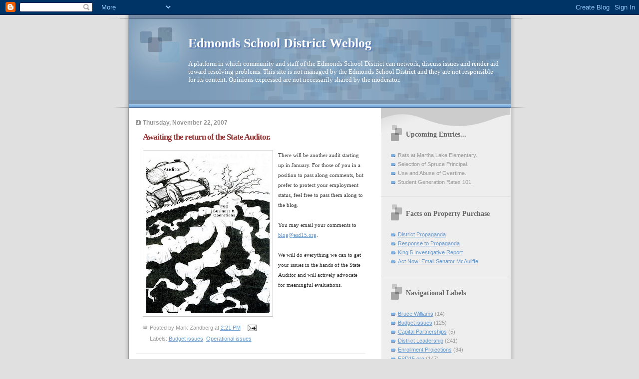

--- FILE ---
content_type: text/html; charset=UTF-8
request_url: http://esd15.blogspot.com/2007/11/awaiting-return-of-state-auditor.html
body_size: 15789
content:
<!DOCTYPE html>
<html dir='ltr'>
<head>
<link href='https://www.blogger.com/static/v1/widgets/2944754296-widget_css_bundle.css' rel='stylesheet' type='text/css'/>
<meta content='text/html; charset=UTF-8' http-equiv='Content-Type'/>
<meta content='blogger' name='generator'/>
<link href='http://esd15.blogspot.com/favicon.ico' rel='icon' type='image/x-icon'/>
<link href='http://esd15.blogspot.com/2007/11/awaiting-return-of-state-auditor.html' rel='canonical'/>
<link rel="alternate" type="application/atom+xml" title="Edmonds School District Weblog - Atom" href="http://esd15.blogspot.com/feeds/posts/default" />
<link rel="alternate" type="application/rss+xml" title="Edmonds School District Weblog - RSS" href="http://esd15.blogspot.com/feeds/posts/default?alt=rss" />
<link rel="service.post" type="application/atom+xml" title="Edmonds School District Weblog - Atom" href="https://www.blogger.com/feeds/29571009/posts/default" />

<link rel="alternate" type="application/atom+xml" title="Edmonds School District Weblog - Atom" href="http://esd15.blogspot.com/feeds/2195506180359841811/comments/default" />
<!--Can't find substitution for tag [blog.ieCssRetrofitLinks]-->
<link href='https://blogger.googleusercontent.com/img/b/R29vZ2xl/AVvXsEgiGMLY1TFSreKsjDUaeOzbvAKAP4SPFrIa0w1vJyEDlhZFKh9c8Am7VR9DR4t_jrk7vAqUUzd3uoOinU2nVlZF6_grDI3yZ4a8FEvmqeg7rHodfxrvhuZtuFA8H3ubVfdJ43FpgQ/s320/mower.jpg' rel='image_src'/>
<meta content='http://esd15.blogspot.com/2007/11/awaiting-return-of-state-auditor.html' property='og:url'/>
<meta content='Awaiting the return of the State Auditor.' property='og:title'/>
<meta content='There will be another audit starting up in January. For those of you in a position to pass along comments, but prefer to protect your employ...' property='og:description'/>
<meta content='https://blogger.googleusercontent.com/img/b/R29vZ2xl/AVvXsEgiGMLY1TFSreKsjDUaeOzbvAKAP4SPFrIa0w1vJyEDlhZFKh9c8Am7VR9DR4t_jrk7vAqUUzd3uoOinU2nVlZF6_grDI3yZ4a8FEvmqeg7rHodfxrvhuZtuFA8H3ubVfdJ43FpgQ/w1200-h630-p-k-no-nu/mower.jpg' property='og:image'/>
<title>Edmonds School District Weblog: Awaiting the return of the State Auditor.</title>
<style id='page-skin-1' type='text/css'><!--
/*
* Blogger Template Style
* Name:     TicTac (Blueberry)
* Date:     1 March 2004
* Updated by: Blogger Team
*/
/* ---( page defaults )--- */
body {
margin: 0;
padding: 0;
font-size: small;
text-align: center;
color: #333333;
background: #e0e0e0;
}
blockquote {
margin-top: 0;
margin-right: 0;
margin-bottom: 0;
margin-left: 30px;
padding-top: 10px;
padding-right: 0;
padding-bottom: 0;
padding-left: 20px;
font-size: 88%;
line-height: 1.5em;
color: #666;
background: url(https://resources.blogblog.com/blogblog/data/tictac_blue/quotes.gif) no-repeat top left;
}
blockquote p {
margin-top: 0;
}
abbr, acronym {
cursor: help;
font-style: normal;
border-bottom: 1px dotted;
}
code {
color: #996666;
}
hr {
display: none;
}
img {
border: none;
}
/* unordered list style */
ul {
list-style: none;
margin-left: 10px;
padding: 0;
}
li {
list-style: none;
padding-left: 14px;
margin-bottom: 3px;
background: url(https://resources.blogblog.com/blogblog/data/tictac_blue/tictac_blue.gif) no-repeat left 6px;
}
/* links */
a:link {
color: #6699cc;
}
a:visited {
color: #666699;
}
a:hover {
color: #5B739C;
}
a:active {
color: #5B739C;
text-decoration: none;
}
/* ---( layout structure )---*/
#outer-wrapper {
width: 847px;
margin: 0px auto 0;
text-align: left;
font: normal normal 100% Verdana, sans-serif;
background: url(https://resources.blogblog.com/blogblog/data/tictac_blue/tile_left.gif) repeat-y;
}
#content-wrapper {
margin-left: 42px; /* to avoid the border image */
width: 763px;
}
#main {
float: left;
width: 460px;
margin-top: 20px;
margin-right: 0;
margin-bottom: 0;
margin-left: 0;
padding-top: 0;
padding-right: 0;
padding-bottom: 0;
padding-left: 1em;
line-height: 1.5em;
word-wrap: break-word; /* fix for long text breaking sidebar float in IE */
overflow: hidden;     /* fix for long non-text content breaking IE sidebar float */
}
#sidebar {
float: right;
width: 259px;
padding-top: 20px;
padding-right: 0px;
padding-bottom: 0;
padding-left: 0;
font-size: 85%;
line-height: 1.4em;
color: #999999;
background: url(https://resources.blogblog.com/blogblog/data/tictac_blue/sidebar_bg.gif) no-repeat left top;
word-wrap: break-word; /* fix for long text breaking sidebar float in IE */
overflow: hidden;     /* fix for long non-text content breaking IE sidebar float */
}
/* ---( header and site name )--- */
#header-wrapper {
margin: 0;
padding: 0;
font: normal normal 100% 'Lucida Grande','Trebuchet MS';
background: #e0e0e0 url(https://resources.blogblog.com/blogblog/data/tictac_blue/top_div_blue_left.gif) no-repeat left top;
}
#header {
margin: 0;
padding-top: 25px;
padding-right: 60px;
padding-bottom: 35px;
padding-left: 160px;
color: #FFFFFF;
background: url(https://resources.blogblog.com/blogblog/data/tictac_blue/top_h1.gif) no-repeat bottom left;
}
#header h1 {
font-size: 200%;
text-shadow: #4F73B6 2px 2px 2px;
}
#header h1 a {
text-decoration: none;
color: #FFFFFF;
}
#header h1 a:hover {
color: #eee;
}
/* ---( main column )--- */
h2.date-header {
margin-top: 0;
padding-left: 14px;
font-size: 90%;
color: #999999;
background: url(https://resources.blogblog.com/blogblog/data/tictac_blue/date_icon_blue.gif) no-repeat left 50%;
}
.post h3 {
margin-top: 0;
font: normal bold 130% 'Lucida Grande','Trebuchet MS';
letter-spacing: -1px;
color: #993333;
}
.post {
margin-top: 0;
margin-right: 0;
margin-bottom: 1.5em;
margin-left: 0;
padding-top: 0;
padding-right: 0;
padding-bottom: 1.5em;
padding-left: 14px;
border-bottom: 1px solid #ddd;
}
.post h3 a,
.post h3 a:visited {
color: #993333;
text-decoration: none;
}
.post-footer {
margin: 0;
padding-top: 0;
padding-right: 0;
padding-bottom: 0;
padding-left: 14px;
font-size: 88%;
color: #999999;
background: url(https://resources.blogblog.com/blogblog/data/tictac_blue/tictac_grey.gif) no-repeat left 8px;
}
.post img, table.tr-caption-container {
padding: 6px;
border-top: 1px solid #ddd;
border-left: 1px solid #ddd;
border-bottom: 1px solid #c0c0c0;
border-right: 1px solid #c0c0c0;
}
.tr-caption-container img {
border: none;
padding: 0;
}
.feed-links {
clear: both;
line-height: 2.5em;
}
#blog-pager-newer-link {
float: left;
}
#blog-pager-older-link {
float: right;
}
#blog-pager {
text-align: center;
}
/* comment styles */
#comments {
padding: 10px 10px 0px 10px;
font-size: 85%;
line-height: 1.5em;
color: #666;
background: #eee url(https://resources.blogblog.com/blogblog/data/tictac_blue/comments_curve.gif) no-repeat top left;
}
#comments h4 {
margin-top: 20px;
margin-right: 0;
margin-bottom: 15px;
margin-left: 0;
padding-top: 8px;
padding-right: 0;
padding-bottom: 0;
padding-left: 40px;
font-family: "Lucida Grande", "Trebuchet MS";
font-size: 130%;
color: #666;
background: url(https://resources.blogblog.com/blogblog/data/tictac_blue/bubbles.gif) no-repeat 10px 0;
height: 29px !important; /* for most browsers */
height /**/:37px; /* for IE5/Win */
}
#comments ul {
margin-left: 0;
}
#comments li {
background: none;
padding-left: 0;
}
.comment-body {
padding-top: 0;
padding-right: 10px;
padding-bottom: 0;
padding-left: 25px;
background: url(https://resources.blogblog.com/blogblog/data/tictac_blue/tictac_blue.gif) no-repeat 10px 5px;
}
.comment-body p {
margin-bottom: 0;
}
.comment-author {
margin-top: 4px;
margin-right: 0;
margin-bottom: 0;
margin-left: 0;
padding-top: 0;
padding-right: 10px;
padding-bottom: 0;
padding-left: 60px;
color: #999;
background: url(https://resources.blogblog.com/blogblog/data/tictac_blue/comment_arrow_blue.gif) no-repeat 44px 2px;
}
.comment-footer {
border-bottom: 1px solid #ddd;
padding-bottom: 1em;
}
.deleted-comment {
font-style:italic;
color:gray;
}
/* ---( sidebar )--- */
.sidebar h2 {
margin-top: 0;
margin-right: 0;
margin-bottom: 0;
margin-left: 0;
padding-top: 25px;
padding-right: 0;
padding-bottom: 0;
padding-left: 40px;
font: normal bold 130% 'Lucida Grande','Trebuchet MS';
color: #666666;
height: 32px;
background: url(https://resources.blogblog.com/blogblog/data/tictac_blue/sidebar_icon.gif) no-repeat 10px 15px;
height: 32px !important; /* for most browsers */
height /**/:57px; /* for IE5/Win */
}
.sidebar .widget {
margin: 0;
padding-top: 0;
padding-right: 0;
padding-bottom: 10px;
padding-left: 10px;
border-bottom: 1px solid #ddd;
}
.sidebar li {
background: url(https://resources.blogblog.com/blogblog/data/tictac_blue/tictac_blue.gif) no-repeat left 5px;
}
.profile-textblock {
clear: both;
margin-left: 0;
}
.profile-img {
float: left;
margin-top: 0;
margin-right: 5px;
margin-bottom: 5px;
margin-left: 0;
border: 1px solid #ddd;
padding: 4px;
}
/* ---( footer )--- */
.clear { /* to fix IE6 padding-top issue */
clear: both;
}
#footer-wrapper {
margin: 0;
padding-top: 0;
padding-right: 0;
padding-bottom: 9px;
padding-left: 0;
font-size: 85%;
color: #ddd;
background: url(https://resources.blogblog.com/blogblog/data/tictac_blue/bottom_sill.gif) no-repeat bottom left;
}
#footer {
margin: 0;
padding-top: 20px;
padding-right: 320px;
padding-bottom: 20px;
padding-left: 95px;
background: url(https://resources.blogblog.com/blogblog/data/tictac_blue/bottom_sash_left.gif) no-repeat top left;
}
/** Page structure tweaks for layout editor wireframe */
body#layout #outer-wrapper,
body#layout #main,
body#layout #sidebar {
padding-top: 0;
margin-top: 0;
}
body#layout #outer-wrapper,
body#layout #content-wrapper {
width: 740px;
}
body#layout #sidebar {
margin-right: 0;
margin-bottom: 1em;
}
body#layout #header,
body#layout #footer,
body#layout #main {
padding: 0;
}
body#layout #content-wrapper {
margin: 0px;
}

--></style>
<link href='https://www.blogger.com/dyn-css/authorization.css?targetBlogID=29571009&amp;zx=146f762a-e3d2-467e-9466-3de5cfac6acf' media='none' onload='if(media!=&#39;all&#39;)media=&#39;all&#39;' rel='stylesheet'/><noscript><link href='https://www.blogger.com/dyn-css/authorization.css?targetBlogID=29571009&amp;zx=146f762a-e3d2-467e-9466-3de5cfac6acf' rel='stylesheet'/></noscript>
<meta name='google-adsense-platform-account' content='ca-host-pub-1556223355139109'/>
<meta name='google-adsense-platform-domain' content='blogspot.com'/>

</head>
<body>
<div class='navbar section' id='navbar'><div class='widget Navbar' data-version='1' id='Navbar1'><script type="text/javascript">
    function setAttributeOnload(object, attribute, val) {
      if(window.addEventListener) {
        window.addEventListener('load',
          function(){ object[attribute] = val; }, false);
      } else {
        window.attachEvent('onload', function(){ object[attribute] = val; });
      }
    }
  </script>
<div id="navbar-iframe-container"></div>
<script type="text/javascript" src="https://apis.google.com/js/platform.js"></script>
<script type="text/javascript">
      gapi.load("gapi.iframes:gapi.iframes.style.bubble", function() {
        if (gapi.iframes && gapi.iframes.getContext) {
          gapi.iframes.getContext().openChild({
              url: 'https://www.blogger.com/navbar/29571009?po\x3d2195506180359841811\x26origin\x3dhttp://esd15.blogspot.com',
              where: document.getElementById("navbar-iframe-container"),
              id: "navbar-iframe"
          });
        }
      });
    </script><script type="text/javascript">
(function() {
var script = document.createElement('script');
script.type = 'text/javascript';
script.src = '//pagead2.googlesyndication.com/pagead/js/google_top_exp.js';
var head = document.getElementsByTagName('head')[0];
if (head) {
head.appendChild(script);
}})();
</script>
</div></div>
<div id='outer-wrapper'><div id='wrap2'>
<!-- skip links for text browsers -->
<span id='skiplinks' style='display:none;'>
<a href='#main'>skip to main </a> |
      <a href='#sidebar'>skip to sidebar</a>
</span>
<div id='header-wrapper'>
<div class='header section' id='header'><div class='widget Header' data-version='1' id='Header1'>
<div id='header-inner'>
<div class='titlewrapper'>
<h1 class='title'>
<a href='http://esd15.blogspot.com/'>
Edmonds School District Weblog
</a>
</h1>
</div>
<div class='descriptionwrapper'>
<p class='description'><span>A platform in which community and staff of the Edmonds School District can network, discuss issues and render aid toward resolving problems.  This site is not managed by the Edmonds School District and they are not responsible for its content.  Opinions expressed are not necessarily shared by the moderator.</span></p>
</div>
</div>
</div></div>
</div>
<div id='content-wrapper'>
<div id='crosscol-wrapper' style='text-align:center'>
<div class='crosscol no-items section' id='crosscol'></div>
</div>
<div id='main-wrapper'>
<div class='main section' id='main'><div class='widget Blog' data-version='1' id='Blog1'>
<div class='blog-posts hfeed'>

          <div class="date-outer">
        
<h2 class='date-header'><span>Thursday, November 22, 2007</span></h2>

          <div class="date-posts">
        
<div class='post-outer'>
<div class='post hentry uncustomized-post-template' itemprop='blogPost' itemscope='itemscope' itemtype='http://schema.org/BlogPosting'>
<meta content='https://blogger.googleusercontent.com/img/b/R29vZ2xl/AVvXsEgiGMLY1TFSreKsjDUaeOzbvAKAP4SPFrIa0w1vJyEDlhZFKh9c8Am7VR9DR4t_jrk7vAqUUzd3uoOinU2nVlZF6_grDI3yZ4a8FEvmqeg7rHodfxrvhuZtuFA8H3ubVfdJ43FpgQ/s320/mower.jpg' itemprop='image_url'/>
<meta content='29571009' itemprop='blogId'/>
<meta content='2195506180359841811' itemprop='postId'/>
<a name='2195506180359841811'></a>
<h3 class='post-title entry-title' itemprop='name'>
Awaiting the return of the State Auditor.
</h3>
<div class='post-header'>
<div class='post-header-line-1'></div>
</div>
<div class='post-body entry-content' id='post-body-2195506180359841811' itemprop='description articleBody'>
<a href="https://blogger.googleusercontent.com/img/b/R29vZ2xl/AVvXsEgiGMLY1TFSreKsjDUaeOzbvAKAP4SPFrIa0w1vJyEDlhZFKh9c8Am7VR9DR4t_jrk7vAqUUzd3uoOinU2nVlZF6_grDI3yZ4a8FEvmqeg7rHodfxrvhuZtuFA8H3ubVfdJ43FpgQ/s1600-h/mower.jpg"><img alt="" border="0" id="BLOGGER_PHOTO_ID_5135795745964554802" src="https://blogger.googleusercontent.com/img/b/R29vZ2xl/AVvXsEgiGMLY1TFSreKsjDUaeOzbvAKAP4SPFrIa0w1vJyEDlhZFKh9c8Am7VR9DR4t_jrk7vAqUUzd3uoOinU2nVlZF6_grDI3yZ4a8FEvmqeg7rHodfxrvhuZtuFA8H3ubVfdJ43FpgQ/s320/mower.jpg" style="FLOAT: left; MARGIN: 0px 10px 10px 0px; CURSOR: hand" /></a><span style="font-family:verdana;font-size:85%;">There will be another audit starting up in January. For those of you in a position to pass along comments, but prefer to protect your employment status, feel free to pass them along to the blog.<br /><br />You may email your comments to <a href="mailto:blog@esd15.org">blog@esd15.org</a>.<br /><br />We will do everything we can to get your issues in the hands of the State Auditor and will actively advocate for meaningful evaluations.</span>
<div style='clear: both;'></div>
</div>
<div class='post-footer'>
<div class='post-footer-line post-footer-line-1'>
<span class='post-author vcard'>
Posted by
<span class='fn' itemprop='author' itemscope='itemscope' itemtype='http://schema.org/Person'>
<span itemprop='name'>Mark Zandberg</span>
</span>
</span>
<span class='post-timestamp'>
at
<meta content='http://esd15.blogspot.com/2007/11/awaiting-return-of-state-auditor.html' itemprop='url'/>
<a class='timestamp-link' href='http://esd15.blogspot.com/2007/11/awaiting-return-of-state-auditor.html' rel='bookmark' title='permanent link'><abbr class='published' itemprop='datePublished' title='2007-11-22T14:21:00-08:00'>2:21 PM</abbr></a>
</span>
<span class='post-comment-link'>
</span>
<span class='post-icons'>
<span class='item-action'>
<a href='https://www.blogger.com/email-post/29571009/2195506180359841811' title='Email Post'>
<img alt='' class='icon-action' height='13' src='https://resources.blogblog.com/img/icon18_email.gif' width='18'/>
</a>
</span>
<span class='item-control blog-admin pid-1671608767'>
<a href='https://www.blogger.com/post-edit.g?blogID=29571009&postID=2195506180359841811&from=pencil' title='Edit Post'>
<img alt='' class='icon-action' height='18' src='https://resources.blogblog.com/img/icon18_edit_allbkg.gif' width='18'/>
</a>
</span>
</span>
<div class='post-share-buttons goog-inline-block'>
</div>
</div>
<div class='post-footer-line post-footer-line-2'>
<span class='post-labels'>
Labels:
<a href='http://esd15.blogspot.com/search/label/Budget%20issues' rel='tag'>Budget issues</a>,
<a href='http://esd15.blogspot.com/search/label/Operational%20issues' rel='tag'>Operational issues</a>
</span>
</div>
<div class='post-footer-line post-footer-line-3'>
<span class='post-location'>
</span>
</div>
</div>
</div>
<div class='comments' id='comments'>
<a name='comments'></a>
<h4>19 comments:</h4>
<div id='Blog1_comments-block-wrapper'>
<dl class='avatar-comment-indent' id='comments-block'>
<dt class='comment-author ' id='c1188080643283802567'>
<a name='c1188080643283802567'></a>
<div class="avatar-image-container avatar-stock"><span dir="ltr"><img src="//resources.blogblog.com/img/blank.gif" width="35" height="35" alt="" title="Anonymous">

</span></div>
Anonymous
said...
</dt>
<dd class='comment-body' id='Blog1_cmt-1188080643283802567'>
<p>
PORN! a simple question.<BR/> If you had porn on your computer at work would you have a job?
</p>
</dd>
<dd class='comment-footer'>
<span class='comment-timestamp'>
<a href='http://esd15.blogspot.com/2007/11/awaiting-return-of-state-auditor.html?showComment=1195836120000#c1188080643283802567' title='comment permalink'>
Friday, November 23, 2007 8:42:00 AM
</a>
<span class='item-control blog-admin pid-1910293980'>
<a class='comment-delete' href='https://www.blogger.com/comment/delete/29571009/1188080643283802567' title='Delete Comment'>
<img src='https://resources.blogblog.com/img/icon_delete13.gif'/>
</a>
</span>
</span>
</dd>
<dt class='comment-author ' id='c9020384350943525365'>
<a name='c9020384350943525365'></a>
<div class="avatar-image-container avatar-stock"><span dir="ltr"><img src="//resources.blogblog.com/img/blank.gif" width="35" height="35" alt="" title="Anonymous">

</span></div>
Anonymous
said...
</dt>
<dd class='comment-body' id='Blog1_cmt-9020384350943525365'>
<p>
If you went on vacation or called in sick & did'nt turn in a Hr 100. Would you have a job?
</p>
</dd>
<dd class='comment-footer'>
<span class='comment-timestamp'>
<a href='http://esd15.blogspot.com/2007/11/awaiting-return-of-state-auditor.html?showComment=1195854060000#c9020384350943525365' title='comment permalink'>
Friday, November 23, 2007 1:41:00 PM
</a>
<span class='item-control blog-admin pid-1910293980'>
<a class='comment-delete' href='https://www.blogger.com/comment/delete/29571009/9020384350943525365' title='Delete Comment'>
<img src='https://resources.blogblog.com/img/icon_delete13.gif'/>
</a>
</span>
</span>
</dd>
<dt class='comment-author ' id='c5983337151199617118'>
<a name='c5983337151199617118'></a>
<div class="avatar-image-container avatar-stock"><span dir="ltr"><img src="//resources.blogblog.com/img/blank.gif" width="35" height="35" alt="" title="Anonymous">

</span></div>
Anonymous
said...
</dt>
<dd class='comment-body' id='Blog1_cmt-5983337151199617118'>
<p>
Well if I was him I would. My wife works in that corrupt department, so I'm safe.
</p>
</dd>
<dd class='comment-footer'>
<span class='comment-timestamp'>
<a href='http://esd15.blogspot.com/2007/11/awaiting-return-of-state-auditor.html?showComment=1195889580000#c5983337151199617118' title='comment permalink'>
Friday, November 23, 2007 11:33:00 PM
</a>
<span class='item-control blog-admin pid-1910293980'>
<a class='comment-delete' href='https://www.blogger.com/comment/delete/29571009/5983337151199617118' title='Delete Comment'>
<img src='https://resources.blogblog.com/img/icon_delete13.gif'/>
</a>
</span>
</span>
</dd>
<dt class='comment-author ' id='c4197103770989594805'>
<a name='c4197103770989594805'></a>
<div class="avatar-image-container avatar-stock"><span dir="ltr"><img src="//resources.blogblog.com/img/blank.gif" width="35" height="35" alt="" title="Anonymous">

</span></div>
Anonymous
said...
</dt>
<dd class='comment-body' id='Blog1_cmt-4197103770989594805'>
<p>
Ignoring the "two people counting cash" requirement in the district vault.
</p>
</dd>
<dd class='comment-footer'>
<span class='comment-timestamp'>
<a href='http://esd15.blogspot.com/2007/11/awaiting-return-of-state-auditor.html?showComment=1195925160000#c4197103770989594805' title='comment permalink'>
Saturday, November 24, 2007 9:26:00 AM
</a>
<span class='item-control blog-admin pid-1910293980'>
<a class='comment-delete' href='https://www.blogger.com/comment/delete/29571009/4197103770989594805' title='Delete Comment'>
<img src='https://resources.blogblog.com/img/icon_delete13.gif'/>
</a>
</span>
</span>
</dd>
<dt class='comment-author ' id='c3689458698753343466'>
<a name='c3689458698753343466'></a>
<div class="avatar-image-container avatar-stock"><span dir="ltr"><img src="//resources.blogblog.com/img/blank.gif" width="35" height="35" alt="" title="Anonymous">

</span></div>
Anonymous
said...
</dt>
<dd class='comment-body' id='Blog1_cmt-3689458698753343466'>
<p>
Is this person at CPM, ESC, HR or WHSE?
</p>
</dd>
<dd class='comment-footer'>
<span class='comment-timestamp'>
<a href='http://esd15.blogspot.com/2007/11/awaiting-return-of-state-auditor.html?showComment=1195926120000#c3689458698753343466' title='comment permalink'>
Saturday, November 24, 2007 9:42:00 AM
</a>
<span class='item-control blog-admin pid-1910293980'>
<a class='comment-delete' href='https://www.blogger.com/comment/delete/29571009/3689458698753343466' title='Delete Comment'>
<img src='https://resources.blogblog.com/img/icon_delete13.gif'/>
</a>
</span>
</span>
</dd>
<dt class='comment-author ' id='c4180034701683845530'>
<a name='c4180034701683845530'></a>
<div class="avatar-image-container avatar-stock"><span dir="ltr"><img src="//resources.blogblog.com/img/blank.gif" width="35" height="35" alt="" title="Anonymous">

</span></div>
Anonymous
said...
</dt>
<dd class='comment-body' id='Blog1_cmt-4180034701683845530'>
<p>
How about transferring ASB monies <BR/>(student money) to General fund?
</p>
</dd>
<dd class='comment-footer'>
<span class='comment-timestamp'>
<a href='http://esd15.blogspot.com/2007/11/awaiting-return-of-state-auditor.html?showComment=1195939560000#c4180034701683845530' title='comment permalink'>
Saturday, November 24, 2007 1:26:00 PM
</a>
<span class='item-control blog-admin pid-1910293980'>
<a class='comment-delete' href='https://www.blogger.com/comment/delete/29571009/4180034701683845530' title='Delete Comment'>
<img src='https://resources.blogblog.com/img/icon_delete13.gif'/>
</a>
</span>
</span>
</dd>
<dt class='comment-author ' id='c8300290074396508541'>
<a name='c8300290074396508541'></a>
<div class="avatar-image-container avatar-stock"><span dir="ltr"><img src="//resources.blogblog.com/img/blank.gif" width="35" height="35" alt="" title="Anonymous">

</span></div>
Anonymous
said...
</dt>
<dd class='comment-body' id='Blog1_cmt-8300290074396508541'>
<p>
Warehouse to 1124942!<BR/>Thank You for your concern.
</p>
</dd>
<dd class='comment-footer'>
<span class='comment-timestamp'>
<a href='http://esd15.blogspot.com/2007/11/awaiting-return-of-state-auditor.html?showComment=1195953360000#c8300290074396508541' title='comment permalink'>
Saturday, November 24, 2007 5:16:00 PM
</a>
<span class='item-control blog-admin pid-1910293980'>
<a class='comment-delete' href='https://www.blogger.com/comment/delete/29571009/8300290074396508541' title='Delete Comment'>
<img src='https://resources.blogblog.com/img/icon_delete13.gif'/>
</a>
</span>
</span>
</dd>
<dt class='comment-author ' id='c2188459883534893189'>
<a name='c2188459883534893189'></a>
<div class="avatar-image-container avatar-stock"><span dir="ltr"><img src="//resources.blogblog.com/img/blank.gif" width="35" height="35" alt="" title="Anonymous">

</span></div>
Anonymous
said...
</dt>
<dd class='comment-body' id='Blog1_cmt-2188459883534893189'>
<p>
I'm upset with myself. I almost forgot to tell the YES BOY to "keep up the good work". That's all. Thanks.
</p>
</dd>
<dd class='comment-footer'>
<span class='comment-timestamp'>
<a href='http://esd15.blogspot.com/2007/11/awaiting-return-of-state-auditor.html?showComment=1195954020000#c2188459883534893189' title='comment permalink'>
Saturday, November 24, 2007 5:27:00 PM
</a>
<span class='item-control blog-admin pid-1910293980'>
<a class='comment-delete' href='https://www.blogger.com/comment/delete/29571009/2188459883534893189' title='Delete Comment'>
<img src='https://resources.blogblog.com/img/icon_delete13.gif'/>
</a>
</span>
</span>
</dd>
<dt class='comment-author ' id='c7287896420158337313'>
<a name='c7287896420158337313'></a>
<div class="avatar-image-container avatar-stock"><span dir="ltr"><img src="//resources.blogblog.com/img/blank.gif" width="35" height="35" alt="" title="Anonymous">

</span></div>
Anonymous
said...
</dt>
<dd class='comment-body' id='Blog1_cmt-7287896420158337313'>
<p>
Add in the numerous examples of purchase orders being written AFTER the goods or services have already been received.<BR/><BR/>Plus - duplicate and over payments in A/P<BR/><BR/>Plus - manual warrants - Are they covering something up?
</p>
</dd>
<dd class='comment-footer'>
<span class='comment-timestamp'>
<a href='http://esd15.blogspot.com/2007/11/awaiting-return-of-state-auditor.html?showComment=1195960560000#c7287896420158337313' title='comment permalink'>
Saturday, November 24, 2007 7:16:00 PM
</a>
<span class='item-control blog-admin pid-1910293980'>
<a class='comment-delete' href='https://www.blogger.com/comment/delete/29571009/7287896420158337313' title='Delete Comment'>
<img src='https://resources.blogblog.com/img/icon_delete13.gif'/>
</a>
</span>
</span>
</dd>
<dt class='comment-author ' id='c6312154401398079007'>
<a name='c6312154401398079007'></a>
<div class="avatar-image-container avatar-stock"><span dir="ltr"><img src="//resources.blogblog.com/img/blank.gif" width="35" height="35" alt="" title="Anonymous">

</span></div>
Anonymous
said...
</dt>
<dd class='comment-body' id='Blog1_cmt-6312154401398079007'>
<p>
Don't forget the property transactions!
</p>
</dd>
<dd class='comment-footer'>
<span class='comment-timestamp'>
<a href='http://esd15.blogspot.com/2007/11/awaiting-return-of-state-auditor.html?showComment=1195960620000#c6312154401398079007' title='comment permalink'>
Saturday, November 24, 2007 7:17:00 PM
</a>
<span class='item-control blog-admin pid-1910293980'>
<a class='comment-delete' href='https://www.blogger.com/comment/delete/29571009/6312154401398079007' title='Delete Comment'>
<img src='https://resources.blogblog.com/img/icon_delete13.gif'/>
</a>
</span>
</span>
</dd>
<dt class='comment-author ' id='c1442644568867253810'>
<a name='c1442644568867253810'></a>
<div class="avatar-image-container avatar-stock"><span dir="ltr"><img src="//resources.blogblog.com/img/blank.gif" width="35" height="35" alt="" title="Anonymous">

</span></div>
Anonymous
said...
</dt>
<dd class='comment-body' id='Blog1_cmt-1442644568867253810'>
<p>
Are you including the issues already exposed on this blog?<BR/><BR/>1.  Gary and Kay Noble conflict of interest.<BR/><BR/>2.  Powerful Partners gift of public funds.<BR/><BR/>3.  Bid law being violated.<BR/><BR/>I'm sure there are others....
</p>
</dd>
<dd class='comment-footer'>
<span class='comment-timestamp'>
<a href='http://esd15.blogspot.com/2007/11/awaiting-return-of-state-auditor.html?showComment=1195961040000#c1442644568867253810' title='comment permalink'>
Saturday, November 24, 2007 7:24:00 PM
</a>
<span class='item-control blog-admin pid-1910293980'>
<a class='comment-delete' href='https://www.blogger.com/comment/delete/29571009/1442644568867253810' title='Delete Comment'>
<img src='https://resources.blogblog.com/img/icon_delete13.gif'/>
</a>
</span>
</span>
</dd>
<dt class='comment-author ' id='c5403440659622099384'>
<a name='c5403440659622099384'></a>
<div class="avatar-image-container avatar-stock"><span dir="ltr"><img src="//resources.blogblog.com/img/blank.gif" width="35" height="35" alt="" title="Anonymous">

</span></div>
Anonymous
said...
</dt>
<dd class='comment-body' id='Blog1_cmt-5403440659622099384'>
<p>
as far as HR100's I often wonder how they are kept track of. I track them in our dept. but I wonder what other dept. do?  I have an idea that mid managers and supervisors and even Assist. Supt. could forget turn them in and get away with it.  Best to stay legal after all it could be what leads to termination depending on who you are and who you work for.
</p>
</dd>
<dd class='comment-footer'>
<span class='comment-timestamp'>
<a href='http://esd15.blogspot.com/2007/11/awaiting-return-of-state-auditor.html?showComment=1196016660000#c5403440659622099384' title='comment permalink'>
Sunday, November 25, 2007 10:51:00 AM
</a>
<span class='item-control blog-admin pid-1910293980'>
<a class='comment-delete' href='https://www.blogger.com/comment/delete/29571009/5403440659622099384' title='Delete Comment'>
<img src='https://resources.blogblog.com/img/icon_delete13.gif'/>
</a>
</span>
</span>
</dd>
<dt class='comment-author ' id='c5174217856855283549'>
<a name='c5174217856855283549'></a>
<div class="avatar-image-container avatar-stock"><span dir="ltr"><img src="//resources.blogblog.com/img/blank.gif" width="35" height="35" alt="" title="Anonymous">

</span></div>
Anonymous
said...
</dt>
<dd class='comment-body' id='Blog1_cmt-5174217856855283549'>
<p>
They don't forget to turn them in....They remember not to turn them in. You just have to know Traci.
</p>
</dd>
<dd class='comment-footer'>
<span class='comment-timestamp'>
<a href='http://esd15.blogspot.com/2007/11/awaiting-return-of-state-auditor.html?showComment=1196032380000#c5174217856855283549' title='comment permalink'>
Sunday, November 25, 2007 3:13:00 PM
</a>
<span class='item-control blog-admin pid-1910293980'>
<a class='comment-delete' href='https://www.blogger.com/comment/delete/29571009/5174217856855283549' title='Delete Comment'>
<img src='https://resources.blogblog.com/img/icon_delete13.gif'/>
</a>
</span>
</span>
</dd>
<dt class='comment-author ' id='c450507094712750393'>
<a name='c450507094712750393'></a>
<div class="avatar-image-container avatar-stock"><span dir="ltr"><img src="//resources.blogblog.com/img/blank.gif" width="35" height="35" alt="" title="Anonymous">

</span></div>
Anonymous
said...
</dt>
<dd class='comment-body' id='Blog1_cmt-450507094712750393'>
<p>
There is one major fact that is being overlooked here.  Marla will not let anyone speak with the auditors.  She will give instructions to Manny that he is the contact for them and he will carry out her orders and inform the auditors to come to him only with any questions and if he is not there, Marla will be the contact.  What I don't understand is, if Marla is not quilty and there is nothing to hide, then why are all these issues being discussed on the blog?  Who is or is not telling the truth?  Will the real truth please stand up?
</p>
</dd>
<dd class='comment-footer'>
<span class='comment-timestamp'>
<a href='http://esd15.blogspot.com/2007/11/awaiting-return-of-state-auditor.html?showComment=1196060880000#c450507094712750393' title='comment permalink'>
Sunday, November 25, 2007 11:08:00 PM
</a>
<span class='item-control blog-admin pid-1910293980'>
<a class='comment-delete' href='https://www.blogger.com/comment/delete/29571009/450507094712750393' title='Delete Comment'>
<img src='https://resources.blogblog.com/img/icon_delete13.gif'/>
</a>
</span>
</span>
</dd>
<dt class='comment-author ' id='c4394191580232187714'>
<a name='c4394191580232187714'></a>
<div class="avatar-image-container avatar-stock"><span dir="ltr"><img src="//resources.blogblog.com/img/blank.gif" width="35" height="35" alt="" title="Anonymous">

</span></div>
Anonymous
said...
</dt>
<dd class='comment-body' id='Blog1_cmt-4394191580232187714'>
<p>
The non-union employees do not turn in HR-100's becasue they can "save" their hours for buy-back or retirement credits for paying for health care premiums (after retirement). It is my understanding that Tracy (Traci)is out on a medical leave.  Am I correct?
</p>
</dd>
<dd class='comment-footer'>
<span class='comment-timestamp'>
<a href='http://esd15.blogspot.com/2007/11/awaiting-return-of-state-auditor.html?showComment=1196190600000#c4394191580232187714' title='comment permalink'>
Tuesday, November 27, 2007 11:10:00 AM
</a>
<span class='item-control blog-admin pid-1910293980'>
<a class='comment-delete' href='https://www.blogger.com/comment/delete/29571009/4394191580232187714' title='Delete Comment'>
<img src='https://resources.blogblog.com/img/icon_delete13.gif'/>
</a>
</span>
</span>
</dd>
<dt class='comment-author ' id='c2369206726712165188'>
<a name='c2369206726712165188'></a>
<div class="avatar-image-container avatar-stock"><span dir="ltr"><img src="//resources.blogblog.com/img/blank.gif" width="35" height="35" alt="" title="Anonymous">

</span></div>
Anonymous
said...
</dt>
<dd class='comment-body' id='Blog1_cmt-2369206726712165188'>
<p>
I don't understand why 2 people have not been in the vault during money counting since we had the embezzlement.  I for one would not work alone in the vault in fact I would not enter the vault when money is being counted. And why is there not 2 people there now because someone wants the vault and money to herself.  I would think that MM would think that was a little suspicious, but some people don't learn the first time, they need to be slammed again and again before it sinks in.
</p>
</dd>
<dd class='comment-footer'>
<span class='comment-timestamp'>
<a href='http://esd15.blogspot.com/2007/11/awaiting-return-of-state-auditor.html?showComment=1196218620000#c2369206726712165188' title='comment permalink'>
Tuesday, November 27, 2007 6:57:00 PM
</a>
<span class='item-control blog-admin pid-1910293980'>
<a class='comment-delete' href='https://www.blogger.com/comment/delete/29571009/2369206726712165188' title='Delete Comment'>
<img src='https://resources.blogblog.com/img/icon_delete13.gif'/>
</a>
</span>
</span>
</dd>
<dt class='comment-author ' id='c158179954874511785'>
<a name='c158179954874511785'></a>
<div class="avatar-image-container avatar-stock"><span dir="ltr"><img src="//resources.blogblog.com/img/blank.gif" width="35" height="35" alt="" title="Anonymous">

</span></div>
Anonymous
said...
</dt>
<dd class='comment-body' id='Blog1_cmt-158179954874511785'>
<p>
I cannot believe that there are not two employees in the vault after the embezzlement; I was told when I was employed by ESD that the procedure was in place, but that was a couple of years ago. Hard to believe that the Director cannot see the need for accountability. Duh!!
</p>
</dd>
<dd class='comment-footer'>
<span class='comment-timestamp'>
<a href='http://esd15.blogspot.com/2007/11/awaiting-return-of-state-auditor.html?showComment=1196237220000#c158179954874511785' title='comment permalink'>
Wednesday, November 28, 2007 12:07:00 AM
</a>
<span class='item-control blog-admin pid-1910293980'>
<a class='comment-delete' href='https://www.blogger.com/comment/delete/29571009/158179954874511785' title='Delete Comment'>
<img src='https://resources.blogblog.com/img/icon_delete13.gif'/>
</a>
</span>
</span>
</dd>
<dt class='comment-author ' id='c5549213689600988283'>
<a name='c5549213689600988283'></a>
<div class="avatar-image-container avatar-stock"><span dir="ltr"><img src="//resources.blogblog.com/img/blank.gif" width="35" height="35" alt="" title="Anonymous">

</span></div>
Anonymous
said...
</dt>
<dd class='comment-body' id='Blog1_cmt-5549213689600988283'>
<p>
2 people have never worked in the vault.  The word to the auditor was that yes we would have 2 people but the person now counting the money has been fighting the change.  Her supervisor supports her behavior mmm I wonder if it has anything to do with the fact that the employee's child babysits for the supervisors children.  Sounds like a conflict of interest but gee think of the great pay back you get at work.  Favorite employee could be one of the bonuses. Grrrrr! <BR/>She can do anything and get away with it.  Be rude and crude to other employees and hang up the phone on them if she  wants with no reprimand to come from the supervisor, her friend! No Friday after noon notice no this employee does not need to worry she has all the money to herself and her supervisor to support everything she does.  May they both are getting a little extra $$$ from the vault who would know their is no one watching!
</p>
</dd>
<dd class='comment-footer'>
<span class='comment-timestamp'>
<a href='http://esd15.blogspot.com/2007/11/awaiting-return-of-state-auditor.html?showComment=1196302500000#c5549213689600988283' title='comment permalink'>
Wednesday, November 28, 2007 6:15:00 PM
</a>
<span class='item-control blog-admin pid-1910293980'>
<a class='comment-delete' href='https://www.blogger.com/comment/delete/29571009/5549213689600988283' title='Delete Comment'>
<img src='https://resources.blogblog.com/img/icon_delete13.gif'/>
</a>
</span>
</span>
</dd>
<dt class='comment-author ' id='c1193064143322397548'>
<a name='c1193064143322397548'></a>
<div class="avatar-image-container avatar-stock"><span dir="ltr"><img src="//resources.blogblog.com/img/blank.gif" width="35" height="35" alt="" title="Anonymous">

</span></div>
Anonymous
said...
</dt>
<dd class='comment-body' id='Blog1_cmt-1193064143322397548'>
<p>
Paying contracted people before contracts are in place or insurance has been approved from risk & safety. Capital fund expenditures being created, adjusted & closed by only 1 person.  Supervisor signing requisitions for own purchases & signing purchase orders for same purchase.  Why so many manual warrants when paydates are every 2 weeks?
</p>
</dd>
<dd class='comment-footer'>
<span class='comment-timestamp'>
<a href='http://esd15.blogspot.com/2007/11/awaiting-return-of-state-auditor.html?showComment=1196396400000#c1193064143322397548' title='comment permalink'>
Thursday, November 29, 2007 8:20:00 PM
</a>
<span class='item-control blog-admin pid-1910293980'>
<a class='comment-delete' href='https://www.blogger.com/comment/delete/29571009/1193064143322397548' title='Delete Comment'>
<img src='https://resources.blogblog.com/img/icon_delete13.gif'/>
</a>
</span>
</span>
</dd>
</dl>
</div>
<p class='comment-footer'>
<a href='https://www.blogger.com/comment/fullpage/post/29571009/2195506180359841811' onclick=''>Post a Comment</a>
</p>
</div>
</div>

        </div></div>
      
</div>
<div class='blog-pager' id='blog-pager'>
<span id='blog-pager-newer-link'>
<a class='blog-pager-newer-link' href='http://esd15.blogspot.com/2007/11/rules-of-procurement-no-further-than.html' id='Blog1_blog-pager-newer-link' title='Newer Post'>Newer Post</a>
</span>
<span id='blog-pager-older-link'>
<a class='blog-pager-older-link' href='http://esd15.blogspot.com/2007/11/you-have-to-love-those-rcws.html' id='Blog1_blog-pager-older-link' title='Older Post'>Older Post</a>
</span>
<a class='home-link' href='http://esd15.blogspot.com/'>Home</a>
</div>
<div class='clear'></div>
<div class='post-feeds'>
<div class='feed-links'>
Subscribe to:
<a class='feed-link' href='http://esd15.blogspot.com/feeds/2195506180359841811/comments/default' target='_blank' type='application/atom+xml'>Post Comments (Atom)</a>
</div>
</div>
</div></div>
</div>
<div id='sidebar-wrapper'>
<div class='sidebar section' id='sidebar'><div class='widget TextList' data-version='1' id='TextList1'>
<h2>Upcoming Entries...</h2>
<div class='widget-content'>
<ul>
<li>Rats at Martha Lake Elementary.</li>
<li>Selection of Spruce Principal.</li>
<li>Use and Abuse of Overtime.</li>
<li>Student Generation Rates 101.</li>
</ul>
<div class='clear'></div>
</div>
</div><div class='widget LinkList' data-version='1' id='LinkList2'>
<h2>Facts on Property Purchase</h2>
<div class='widget-content'>
<ul>
<li><a href='http://www.esd15.org/Jan08CommunityLetter.pdf'>District Propaganda</a></li>
<li><a href='http://esd15.blogspot.com/2008/01/translating-districts-propaganda.html'>Response to Propaganda</a></li>
<li><a href='http://www.king5.com/topstories/stories/NW_021108INV_edmonds_school_district_TP.b1a18031.html'>King 5 Investigative Report</a></li>
<li><a href='http://esd15.blogspot.com/2008/02/now-is-time.html'>Act Now! Email Senator McAuliffe</a></li>
</ul>
<div class='clear'></div>
</div>
</div><div class='widget Label' data-version='1' id='Label1'>
<h2>Navigational Labels</h2>
<div class='widget-content list-label-widget-content'>
<ul>
<li>
<a dir='ltr' href='http://esd15.blogspot.com/search/label/Bruce%20Williams'>Bruce Williams</a>
<span dir='ltr'>(14)</span>
</li>
<li>
<a dir='ltr' href='http://esd15.blogspot.com/search/label/Budget%20issues'>Budget issues</a>
<span dir='ltr'>(125)</span>
</li>
<li>
<a dir='ltr' href='http://esd15.blogspot.com/search/label/Capital%20Partnerships'>Capital Partnerships</a>
<span dir='ltr'>(5)</span>
</li>
<li>
<a dir='ltr' href='http://esd15.blogspot.com/search/label/District%20Leadership'>District Leadership</a>
<span dir='ltr'>(241)</span>
</li>
<li>
<a dir='ltr' href='http://esd15.blogspot.com/search/label/Enrollment%20Projections'>Enrollment Projections</a>
<span dir='ltr'>(34)</span>
</li>
<li>
<a dir='ltr' href='http://esd15.blogspot.com/search/label/ESD15.org'>ESD15.org</a>
<span dir='ltr'>(147)</span>
</li>
<li>
<a dir='ltr' href='http://esd15.blogspot.com/search/label/Gary%20Noble'>Gary Noble</a>
<span dir='ltr'>(26)</span>
</li>
<li>
<a dir='ltr' href='http://esd15.blogspot.com/search/label/Human%20Resources'>Human Resources</a>
<span dir='ltr'>(39)</span>
</li>
<li>
<a dir='ltr' href='http://esd15.blogspot.com/search/label/In%20the%20Classroom'>In the Classroom</a>
<span dir='ltr'>(39)</span>
</li>
<li>
<a dir='ltr' href='http://esd15.blogspot.com/search/label/Legal%20Billing'>Legal Billing</a>
<span dir='ltr'>(14)</span>
</li>
<li>
<a dir='ltr' href='http://esd15.blogspot.com/search/label/New%20Administration%20Site'>New Administration Site</a>
<span dir='ltr'>(47)</span>
</li>
<li>
<a dir='ltr' href='http://esd15.blogspot.com/search/label/New%20Lynnwood%20High%20School'>New Lynnwood High School</a>
<span dir='ltr'>(20)</span>
</li>
<li>
<a dir='ltr' href='http://esd15.blogspot.com/search/label/Operational%20issues'>Operational issues</a>
<span dir='ltr'>(134)</span>
</li>
<li>
<a dir='ltr' href='http://esd15.blogspot.com/search/label/Pat%20Shields'>Pat Shields</a>
<span dir='ltr'>(17)</span>
</li>
<li>
<a dir='ltr' href='http://esd15.blogspot.com/search/label/Piano%20Scam'>Piano Scam</a>
<span dir='ltr'>(22)</span>
</li>
<li>
<a dir='ltr' href='http://esd15.blogspot.com/search/label/Property%20Management'>Property Management</a>
<span dir='ltr'>(37)</span>
</li>
<li>
<a dir='ltr' href='http://esd15.blogspot.com/search/label/Property%20Transactions'>Property Transactions</a>
<span dir='ltr'>(33)</span>
</li>
<li>
<a dir='ltr' href='http://esd15.blogspot.com/search/label/Salaries'>Salaries</a>
<span dir='ltr'>(6)</span>
</li>
<li>
<a dir='ltr' href='http://esd15.blogspot.com/search/label/School%20Board'>School Board</a>
<span dir='ltr'>(147)</span>
</li>
<li>
<a dir='ltr' href='http://esd15.blogspot.com/search/label/State%20Auditor'>State Auditor</a>
<span dir='ltr'>(41)</span>
</li>
<li>
<a dir='ltr' href='http://esd15.blogspot.com/search/label/Summary'>Summary</a>
<span dir='ltr'>(5)</span>
</li>
</ul>
<div class='clear'></div>
</div>
</div><div class='widget BlogArchive' data-version='1' id='BlogArchive1'>
<h2>Blog Archive</h2>
<div class='widget-content'>
<div id='ArchiveList'>
<div id='BlogArchive1_ArchiveList'>
<ul class='hierarchy'>
<li class='archivedate collapsed'>
<a class='toggle' href='javascript:void(0)'>
<span class='zippy'>

        &#9658;&#160;
      
</span>
</a>
<a class='post-count-link' href='http://esd15.blogspot.com/2011/'>
2011
</a>
<span class='post-count' dir='ltr'>(1)</span>
<ul class='hierarchy'>
<li class='archivedate collapsed'>
<a class='toggle' href='javascript:void(0)'>
<span class='zippy'>

        &#9658;&#160;
      
</span>
</a>
<a class='post-count-link' href='http://esd15.blogspot.com/2011/01/'>
January
</a>
<span class='post-count' dir='ltr'>(1)</span>
</li>
</ul>
</li>
</ul>
<ul class='hierarchy'>
<li class='archivedate collapsed'>
<a class='toggle' href='javascript:void(0)'>
<span class='zippy'>

        &#9658;&#160;
      
</span>
</a>
<a class='post-count-link' href='http://esd15.blogspot.com/2009/'>
2009
</a>
<span class='post-count' dir='ltr'>(46)</span>
<ul class='hierarchy'>
<li class='archivedate collapsed'>
<a class='toggle' href='javascript:void(0)'>
<span class='zippy'>

        &#9658;&#160;
      
</span>
</a>
<a class='post-count-link' href='http://esd15.blogspot.com/2009/11/'>
November
</a>
<span class='post-count' dir='ltr'>(3)</span>
</li>
</ul>
<ul class='hierarchy'>
<li class='archivedate collapsed'>
<a class='toggle' href='javascript:void(0)'>
<span class='zippy'>

        &#9658;&#160;
      
</span>
</a>
<a class='post-count-link' href='http://esd15.blogspot.com/2009/10/'>
October
</a>
<span class='post-count' dir='ltr'>(3)</span>
</li>
</ul>
<ul class='hierarchy'>
<li class='archivedate collapsed'>
<a class='toggle' href='javascript:void(0)'>
<span class='zippy'>

        &#9658;&#160;
      
</span>
</a>
<a class='post-count-link' href='http://esd15.blogspot.com/2009/06/'>
June
</a>
<span class='post-count' dir='ltr'>(7)</span>
</li>
</ul>
<ul class='hierarchy'>
<li class='archivedate collapsed'>
<a class='toggle' href='javascript:void(0)'>
<span class='zippy'>

        &#9658;&#160;
      
</span>
</a>
<a class='post-count-link' href='http://esd15.blogspot.com/2009/05/'>
May
</a>
<span class='post-count' dir='ltr'>(10)</span>
</li>
</ul>
<ul class='hierarchy'>
<li class='archivedate collapsed'>
<a class='toggle' href='javascript:void(0)'>
<span class='zippy'>

        &#9658;&#160;
      
</span>
</a>
<a class='post-count-link' href='http://esd15.blogspot.com/2009/04/'>
April
</a>
<span class='post-count' dir='ltr'>(2)</span>
</li>
</ul>
<ul class='hierarchy'>
<li class='archivedate collapsed'>
<a class='toggle' href='javascript:void(0)'>
<span class='zippy'>

        &#9658;&#160;
      
</span>
</a>
<a class='post-count-link' href='http://esd15.blogspot.com/2009/03/'>
March
</a>
<span class='post-count' dir='ltr'>(7)</span>
</li>
</ul>
<ul class='hierarchy'>
<li class='archivedate collapsed'>
<a class='toggle' href='javascript:void(0)'>
<span class='zippy'>

        &#9658;&#160;
      
</span>
</a>
<a class='post-count-link' href='http://esd15.blogspot.com/2009/02/'>
February
</a>
<span class='post-count' dir='ltr'>(4)</span>
</li>
</ul>
<ul class='hierarchy'>
<li class='archivedate collapsed'>
<a class='toggle' href='javascript:void(0)'>
<span class='zippy'>

        &#9658;&#160;
      
</span>
</a>
<a class='post-count-link' href='http://esd15.blogspot.com/2009/01/'>
January
</a>
<span class='post-count' dir='ltr'>(10)</span>
</li>
</ul>
</li>
</ul>
<ul class='hierarchy'>
<li class='archivedate collapsed'>
<a class='toggle' href='javascript:void(0)'>
<span class='zippy'>

        &#9658;&#160;
      
</span>
</a>
<a class='post-count-link' href='http://esd15.blogspot.com/2008/'>
2008
</a>
<span class='post-count' dir='ltr'>(336)</span>
<ul class='hierarchy'>
<li class='archivedate collapsed'>
<a class='toggle' href='javascript:void(0)'>
<span class='zippy'>

        &#9658;&#160;
      
</span>
</a>
<a class='post-count-link' href='http://esd15.blogspot.com/2008/12/'>
December
</a>
<span class='post-count' dir='ltr'>(11)</span>
</li>
</ul>
<ul class='hierarchy'>
<li class='archivedate collapsed'>
<a class='toggle' href='javascript:void(0)'>
<span class='zippy'>

        &#9658;&#160;
      
</span>
</a>
<a class='post-count-link' href='http://esd15.blogspot.com/2008/11/'>
November
</a>
<span class='post-count' dir='ltr'>(15)</span>
</li>
</ul>
<ul class='hierarchy'>
<li class='archivedate collapsed'>
<a class='toggle' href='javascript:void(0)'>
<span class='zippy'>

        &#9658;&#160;
      
</span>
</a>
<a class='post-count-link' href='http://esd15.blogspot.com/2008/10/'>
October
</a>
<span class='post-count' dir='ltr'>(21)</span>
</li>
</ul>
<ul class='hierarchy'>
<li class='archivedate collapsed'>
<a class='toggle' href='javascript:void(0)'>
<span class='zippy'>

        &#9658;&#160;
      
</span>
</a>
<a class='post-count-link' href='http://esd15.blogspot.com/2008/09/'>
September
</a>
<span class='post-count' dir='ltr'>(27)</span>
</li>
</ul>
<ul class='hierarchy'>
<li class='archivedate collapsed'>
<a class='toggle' href='javascript:void(0)'>
<span class='zippy'>

        &#9658;&#160;
      
</span>
</a>
<a class='post-count-link' href='http://esd15.blogspot.com/2008/08/'>
August
</a>
<span class='post-count' dir='ltr'>(21)</span>
</li>
</ul>
<ul class='hierarchy'>
<li class='archivedate collapsed'>
<a class='toggle' href='javascript:void(0)'>
<span class='zippy'>

        &#9658;&#160;
      
</span>
</a>
<a class='post-count-link' href='http://esd15.blogspot.com/2008/07/'>
July
</a>
<span class='post-count' dir='ltr'>(28)</span>
</li>
</ul>
<ul class='hierarchy'>
<li class='archivedate collapsed'>
<a class='toggle' href='javascript:void(0)'>
<span class='zippy'>

        &#9658;&#160;
      
</span>
</a>
<a class='post-count-link' href='http://esd15.blogspot.com/2008/06/'>
June
</a>
<span class='post-count' dir='ltr'>(23)</span>
</li>
</ul>
<ul class='hierarchy'>
<li class='archivedate collapsed'>
<a class='toggle' href='javascript:void(0)'>
<span class='zippy'>

        &#9658;&#160;
      
</span>
</a>
<a class='post-count-link' href='http://esd15.blogspot.com/2008/05/'>
May
</a>
<span class='post-count' dir='ltr'>(31)</span>
</li>
</ul>
<ul class='hierarchy'>
<li class='archivedate collapsed'>
<a class='toggle' href='javascript:void(0)'>
<span class='zippy'>

        &#9658;&#160;
      
</span>
</a>
<a class='post-count-link' href='http://esd15.blogspot.com/2008/04/'>
April
</a>
<span class='post-count' dir='ltr'>(45)</span>
</li>
</ul>
<ul class='hierarchy'>
<li class='archivedate collapsed'>
<a class='toggle' href='javascript:void(0)'>
<span class='zippy'>

        &#9658;&#160;
      
</span>
</a>
<a class='post-count-link' href='http://esd15.blogspot.com/2008/03/'>
March
</a>
<span class='post-count' dir='ltr'>(41)</span>
</li>
</ul>
<ul class='hierarchy'>
<li class='archivedate collapsed'>
<a class='toggle' href='javascript:void(0)'>
<span class='zippy'>

        &#9658;&#160;
      
</span>
</a>
<a class='post-count-link' href='http://esd15.blogspot.com/2008/02/'>
February
</a>
<span class='post-count' dir='ltr'>(36)</span>
</li>
</ul>
<ul class='hierarchy'>
<li class='archivedate collapsed'>
<a class='toggle' href='javascript:void(0)'>
<span class='zippy'>

        &#9658;&#160;
      
</span>
</a>
<a class='post-count-link' href='http://esd15.blogspot.com/2008/01/'>
January
</a>
<span class='post-count' dir='ltr'>(37)</span>
</li>
</ul>
</li>
</ul>
<ul class='hierarchy'>
<li class='archivedate expanded'>
<a class='toggle' href='javascript:void(0)'>
<span class='zippy toggle-open'>

        &#9660;&#160;
      
</span>
</a>
<a class='post-count-link' href='http://esd15.blogspot.com/2007/'>
2007
</a>
<span class='post-count' dir='ltr'>(188)</span>
<ul class='hierarchy'>
<li class='archivedate collapsed'>
<a class='toggle' href='javascript:void(0)'>
<span class='zippy'>

        &#9658;&#160;
      
</span>
</a>
<a class='post-count-link' href='http://esd15.blogspot.com/2007/12/'>
December
</a>
<span class='post-count' dir='ltr'>(42)</span>
</li>
</ul>
<ul class='hierarchy'>
<li class='archivedate expanded'>
<a class='toggle' href='javascript:void(0)'>
<span class='zippy toggle-open'>

        &#9660;&#160;
      
</span>
</a>
<a class='post-count-link' href='http://esd15.blogspot.com/2007/11/'>
November
</a>
<span class='post-count' dir='ltr'>(42)</span>
<ul class='posts'>
<li><a href='http://esd15.blogspot.com/2007/11/paying-hundreds-of-dollars-for-15-check.html'>Paying hundreds of dollars for a $15 check.</a></li>
<li><a href='http://esd15.blogspot.com/2007/11/were-all-about-constructive-criticism.html'>We&#39;re all about constructive criticism here.</a></li>
<li><a href='http://esd15.blogspot.com/2007/11/drumming-up-business-for-blog.html'>Drumming up business for the blog.</a></li>
<li><a href='http://esd15.blogspot.com/2007/11/planning-property-management-101.html'>Planning &amp; Property Management 101</a></li>
<li><a href='http://esd15.blogspot.com/2007/11/edmonds-school-district-hr.html'>Edmonds School District HR Investigation Manual</a></li>
<li><a href='http://esd15.blogspot.com/2007/11/why-miss-your-weekly-dose-of.html'>Why miss your weekly dose of intelligent humor?</a></li>
<li><a href='http://esd15.blogspot.com/2007/11/high-price-of-dumbing-down.html'>The high price of dumbing down.</a></li>
<li><a href='http://esd15.blogspot.com/2007/11/when-hr-investigates-your-days-are.html'>When HR investigates... Your days are numbered.</a></li>
<li><a href='http://esd15.blogspot.com/2007/11/and-yet-he-never-applied-for-job-he.html'>And yet, he never applied for the job he wanted.</a></li>
<li><a href='http://esd15.blogspot.com/2007/11/city-of-edmonds-economic-development.html'>City of Edmonds, Economic Development Director</a></li>
<li><a href='http://esd15.blogspot.com/2007/11/inquiring-minds-would-like-to-know.html'>Inquiring minds would like to know.</a></li>
<li><a href='http://esd15.blogspot.com/2007/11/legal-rendering-of-english-language.html'>Legal rendering of English language needed...again.</a></li>
<li><a href='http://esd15.blogspot.com/2007/11/wishing-it-to-be-true-does-not-make-it.html'>Wishing it to be true does not make it so.</a></li>
<li><a href='http://esd15.blogspot.com/2007/11/rules-of-procurement-no-further-than.html'>Rules of Procurement no further than one&#39;s nose.</a></li>
<li><a href='http://esd15.blogspot.com/2007/11/awaiting-return-of-state-auditor.html'>Awaiting the return of the State Auditor.</a></li>
<li><a href='http://esd15.blogspot.com/2007/11/you-have-to-love-those-rcws.html'>You have to love those RCWs.</a></li>
<li><a href='http://esd15.blogspot.com/2007/11/have-i-been-fired-yet.html'>Have I been fired yet?</a></li>
<li><a href='http://esd15.blogspot.com/2007/11/district-manager-teaching-courses-in.html'>District manager teaching courses in management.</a></li>
<li><a href='http://esd15.blogspot.com/2007/11/anonymous-letters-demonstrate-fear-of.html'>A terribly unfortunate state of existence.</a></li>
<li><a href='http://esd15.blogspot.com/2007/11/more-revelations-from-piano-man.html'>More revelations from the Piano Man.</a></li>
<li><a href='http://esd15.blogspot.com/2007/11/curse-of-incompetent-leadership.html'>The curse of incompetent leadership.</a></li>
<li><a href='http://esd15.blogspot.com/2007/11/as-businessmen-slowly-get-stoned.html'>&quot;...as the businessmen slowly get stoned.&quot;</a></li>
<li><a href='http://esd15.blogspot.com/2007/11/would-you-like-to-buy-chocolate-bar-for.html'>Would you like to buy a chocolate bar for $1.00?</a></li>
<li><a href='http://esd15.blogspot.com/2007/11/newly-discovered-element-gv-312.html'>Newly Discovered Element, Gv 312</a></li>
<li><a href='http://esd15.blogspot.com/2007/11/new-hire-may-shorten-30-day-wait-for.html'>New hire may shorten the 30-day wait for records.</a></li>
<li><a href='http://esd15.blogspot.com/2007/11/tyranny-needspeople-of-good-conscience.html'>Tyranny needs...people of good conscience to remai...</a></li>
<li><a href='http://esd15.blogspot.com/2007/11/inappropriate-conduct-requires.html'>Inappropriate conduct requires corrective force.</a></li>
<li><a href='http://esd15.blogspot.com/2007/11/school-board-of-incognizant-simpletons.html'>A school board of incognizant simpletons.</a></li>
<li><a href='http://esd15.blogspot.com/2007/11/was-i-supposed-to-start-breaking.html'>Was I supposed to start breaking kneecaps?</a></li>
<li><a href='http://esd15.blogspot.com/2007/11/administration-governs-through.html'>Administration governs through harassment and inti...</a></li>
<li><a href='http://esd15.blogspot.com/2007/11/hiring-professionally-impaired.html'>Hiring the professionally-impaired.</a></li>
<li><a href='http://esd15.blogspot.com/2007/11/one-hundred-and-forty-four-days-of.html'>One hundred and forty-four days of blogging.</a></li>
<li><a href='http://esd15.blogspot.com/2007/11/if-at-first-you-dont-succeed-try-try.html'>Designing a school full of blunders.</a></li>
<li><a href='http://esd15.blogspot.com/2007/11/be-careful-what-you-wish-for.html'>Be Careful What You Wish For.</a></li>
<li><a href='http://esd15.blogspot.com/2007/11/taking-partner-out-of-capital.html'>Taking the partner out of &quot;Capital Partnerships&quot;.</a></li>
<li><a href='http://esd15.blogspot.com/2007/11/perhaps-they-would-like-my-brothers.html'>Perhaps they would like my brother&#39;s address, too.</a></li>
<li><a href='http://esd15.blogspot.com/2007/11/profit-sharing-concept-eliminated.html'>Profit-sharing concept eliminated competition.</a></li>
<li><a href='http://esd15.blogspot.com/2007/11/betterbricks-award-is-conceptual.html'>BetterBricks Award is conceptual</a></li>
<li><a href='http://esd15.blogspot.com/2007/11/sing-us-song-piano-man.html'>Sing us a Song, Piano Man.</a></li>
<li><a href='http://esd15.blogspot.com/2007/10/requested-documents-withheld.html'>Requested Documents Withheld</a></li>
<li><a href='http://esd15.blogspot.com/2007/10/district-transparency-accountability.html'>District Transparency &amp; Accountability</a></li>
<li><a href='http://esd15.blogspot.com/2007/10/unless-we-change-or-ways-and-our.html'>&quot;Unless we change our ways and our direction...&quot;</a></li>
</ul>
</li>
</ul>
<ul class='hierarchy'>
<li class='archivedate collapsed'>
<a class='toggle' href='javascript:void(0)'>
<span class='zippy'>

        &#9658;&#160;
      
</span>
</a>
<a class='post-count-link' href='http://esd15.blogspot.com/2007/10/'>
October
</a>
<span class='post-count' dir='ltr'>(31)</span>
</li>
</ul>
<ul class='hierarchy'>
<li class='archivedate collapsed'>
<a class='toggle' href='javascript:void(0)'>
<span class='zippy'>

        &#9658;&#160;
      
</span>
</a>
<a class='post-count-link' href='http://esd15.blogspot.com/2007/09/'>
September
</a>
<span class='post-count' dir='ltr'>(22)</span>
</li>
</ul>
<ul class='hierarchy'>
<li class='archivedate collapsed'>
<a class='toggle' href='javascript:void(0)'>
<span class='zippy'>

        &#9658;&#160;
      
</span>
</a>
<a class='post-count-link' href='http://esd15.blogspot.com/2007/08/'>
August
</a>
<span class='post-count' dir='ltr'>(21)</span>
</li>
</ul>
<ul class='hierarchy'>
<li class='archivedate collapsed'>
<a class='toggle' href='javascript:void(0)'>
<span class='zippy'>

        &#9658;&#160;
      
</span>
</a>
<a class='post-count-link' href='http://esd15.blogspot.com/2007/07/'>
July
</a>
<span class='post-count' dir='ltr'>(24)</span>
</li>
</ul>
<ul class='hierarchy'>
<li class='archivedate collapsed'>
<a class='toggle' href='javascript:void(0)'>
<span class='zippy'>

        &#9658;&#160;
      
</span>
</a>
<a class='post-count-link' href='http://esd15.blogspot.com/2007/06/'>
June
</a>
<span class='post-count' dir='ltr'>(6)</span>
</li>
</ul>
</li>
</ul>
</div>
</div>
<div class='clear'></div>
</div>
</div><div class='widget Image' data-version='1' id='Image11'>
<h2>Marla Miller</h2>
<div class='widget-content'>
<img alt='Marla Miller' height='133' id='Image11_img' src='https://blogger.googleusercontent.com/img/b/R29vZ2xl/AVvXsEikbRBCNHQTmPciAH9aYAg_8ZdrZgSXIjeGDwEuCvYfCz9sWXSXdmKCDhZw6x55rguvIw3aaohyphenhyphenCpcJP96BKbpxkmvTNWZCymL38q2zDGghTi9eoRiag6DqvmTApf9AuNjfA85lIA/s1600-r/marla.JPG' width='199'/>
<br/>
<span class='caption'>Comparing apples to oranges.</span>
</div>
<div class='clear'></div>
</div><div class='widget Image' data-version='1' id='Image8'>
<h2>State Auditor's Campaign</h2>
<div class='widget-content'>
<img alt='State Auditor&#39;s Campaign' height='144' id='Image8_img' src='https://blogger.googleusercontent.com/img/b/R29vZ2xl/AVvXsEjQiXjbIi2rOZ3HS4q54Ejd3I_8RjECn1apPHiJD2uQCdyGUSeaGK7n8b_YijvVeJ70qpBgNhOZL2v0jC5kW3xINJIJKLP7iIiIDoT1z1momq_VC69BjuHGbXI4t7JX5_vSY3iorg/s259/hotline-2.jpg' width='259'/>
<br/>
<span class='caption'>I suspect they mean "inefficiency".</span>
</div>
<div class='clear'></div>
</div><div class='widget Text' data-version='1' id='Text5'>
<h2 class='title'>Barack H. Obama</h2>
<div class='widget-content'>
<span style="color:#000000;">"To those who cling to power through corruption and deceit and the silencing of dissent, know that you are on the wrong side of history; but that we will extend a hand if you are willing to unclench your fist."</span><br/>
</div>
<div class='clear'></div>
</div><div class='widget Text' data-version='1' id='Text2'>
<h2 class='title'>Robert F. Kennedy</h2>
<div class='widget-content'>
<span style="color:#000000;">"Each time a man stands up for an ideal," he said in a </span><span style="color:#000000;">1966 speech</span><span style="color:#000000;"> to South African students, "or acts to improve the lot of others, or strikes out against injustice, he sends forth a tiny ripple of hope, and crossing each other from a million different centers of energy and daring, those ripples build a current that can sweep down the mightiest walls of oppression and resistance."</span><br/>
</div>
<div class='clear'></div>
</div><div class='widget Text' data-version='1' id='Text3'>
<h2 class='title'>Martin Luther King, Jr.</h2>
<div class='widget-content'>
<span style="color:#000000;">I do not think of political power as an end. Neither do I think of economic power as an end. They are ingredients in the objective that we seek in life. And I think that end or that objective is a truly brotherly society, the creation of the beloved community.</span><br/>
</div>
<div class='clear'></div>
</div><div class='widget Text' data-version='1' id='Text1'>
<h2 class='title'>Share your story!</h2>
<div class='widget-content'>
Email your personal experience working for the District or with District staff and we will post it. People need to know the positive and negative impact the District is having on the people that support or reject bonds and levies.<br/><br/><strong><em>Knowledge is power.</em></strong><br/>Email your story to <a href="mailto:mark@esd15.org">mark@esd15.org</a>.<br/><strong><span style="color:#cc0000;">You can remain anonymous.</span></strong><br/>
</div>
<div class='clear'></div>
</div><div class='widget Image' data-version='1' id='Image7'>
<div class='widget-content'>
<img alt='' height='191' id='Image7_img' src='https://blogger.googleusercontent.com/img/b/R29vZ2xl/AVvXsEg6m06g9gshmj1MKIYyXwhvvHKkHsag2jPh0o1W0JcXWM-nGgPFRGEdWTrtLXsbsSIYQF3CgOv9OOPhW0DozhW0QqhSxgLqmgFZofgqJBfE4zV53MK-CMfJ-NaOzvkJ5mWuWhE8Ig/s259/medusa.jpg' width='200'/>
<br/>
</div>
<div class='clear'></div>
</div><div class='widget LinkList' data-version='1' id='LinkList1'>
<h2>Links</h2>
<div class='widget-content'>
<ul>
<li><a href='http://seattletimes.nwsource.com/html/localnews/2009351619_custodianfolo18m.html'>UW's approach to leaks</a></li>
<li><a href='http://www.leg.wa.gov/documents/Senate/SCS/WM/SwmWebsite/Publications/2007/K12Guide2007.pdf'>Citizen's Guide to K-12 Finance</a></li>
<li><a href='http://www.fraud-examiners.org/fraud_manual.pdf'>Fraud Manual</a></li>
<li><a href='http://tinyurl.com/6dg8rq'>Bully in the Next Cubicle</a></li>
<li><a href='http://www.fundourfuturewashington.org/'>Fund Our Future</a></li>
<li><a href='http://reportcard.ospi.k12.wa.us/summary.aspx?groupLevel=District&schoolId=219&reportLevel=District&orgLinkId=219&yrs=&year=2006-07'>District Report Card</a></li>
<li><a href='http://reportcard.ospi.k12.wa.us/summary.aspx?groupLevel=District&year=2006-07'>State Report Card</a></li>
<li><a href='http://seattletimes.nwsource.com/html/opinion/2003977172_sundaynielsen28.html'>Fix public education.</a></li>
<li><a href='http://www.topix.net/rss/wire/education/edu-etc?q=%22Edmonds+School+District%22'>Real District News</a></li>
<li><a href='http://www.esd15.org/originalindex.htm'>District Search Engine</a></li>
<li><a href='http://news.google.com/'>Google News</a></li>
<li><a href='http://www.osc.state.ny.us/press/releases/mar05/030205.htm'>Roslyn School District</a></li>
<li><a href='http://www.northcountrygazette.org/articles/111505FormerCPA.html'>More from Roslyn</a></li>
<li><a href='http://hamptonroads.com/node/184881'>Mordecai Smith</a></li>
</ul>
<div class='clear'></div>
</div>
</div><div class='widget Image' data-version='1' id='Image4'>
<div class='widget-content'>
<img alt='' height='259' id='Image4_img' src='https://blogger.googleusercontent.com/img/b/R29vZ2xl/AVvXsEhI2lqL50guDWGJOCo2ejwCJJTk1X_ODRCVckhgubon1lusOo-e6t4-Folr-6TMmIceMcn2MJcjspF7cwOSwXy25WIFgl356XWF7AWJ5xhop4q8Dsl4Iza95rhxR2egB4Gd-ZdBqg/s1600/zipper.gif' width='200'/>
<br/>
</div>
<div class='clear'></div>
</div></div>
</div>
<!-- spacer for skins that want sidebar and main to be the same height-->
<div class='clear'>&#160;</div>
</div>
<!-- end content-wrapper -->
<div id='footer-wrapper'>
<div class='footer no-items section' id='footer'></div>
</div>
</div></div>
<!-- end outer-wrapper -->

<script type="text/javascript" src="https://www.blogger.com/static/v1/widgets/719476776-widgets.js"></script>
<script type='text/javascript'>
window['__wavt'] = 'AOuZoY7HmS7HSIxgCrxgaG7MA-GmJuz88Q:1769183050363';_WidgetManager._Init('//www.blogger.com/rearrange?blogID\x3d29571009','//esd15.blogspot.com/2007/11/awaiting-return-of-state-auditor.html','29571009');
_WidgetManager._SetDataContext([{'name': 'blog', 'data': {'blogId': '29571009', 'title': 'Edmonds School District Weblog', 'url': 'http://esd15.blogspot.com/2007/11/awaiting-return-of-state-auditor.html', 'canonicalUrl': 'http://esd15.blogspot.com/2007/11/awaiting-return-of-state-auditor.html', 'homepageUrl': 'http://esd15.blogspot.com/', 'searchUrl': 'http://esd15.blogspot.com/search', 'canonicalHomepageUrl': 'http://esd15.blogspot.com/', 'blogspotFaviconUrl': 'http://esd15.blogspot.com/favicon.ico', 'bloggerUrl': 'https://www.blogger.com', 'hasCustomDomain': false, 'httpsEnabled': true, 'enabledCommentProfileImages': true, 'gPlusViewType': 'FILTERED_POSTMOD', 'adultContent': false, 'analyticsAccountNumber': '', 'encoding': 'UTF-8', 'locale': 'en', 'localeUnderscoreDelimited': 'en', 'languageDirection': 'ltr', 'isPrivate': false, 'isMobile': false, 'isMobileRequest': false, 'mobileClass': '', 'isPrivateBlog': false, 'isDynamicViewsAvailable': true, 'feedLinks': '\x3clink rel\x3d\x22alternate\x22 type\x3d\x22application/atom+xml\x22 title\x3d\x22Edmonds School District Weblog - Atom\x22 href\x3d\x22http://esd15.blogspot.com/feeds/posts/default\x22 /\x3e\n\x3clink rel\x3d\x22alternate\x22 type\x3d\x22application/rss+xml\x22 title\x3d\x22Edmonds School District Weblog - RSS\x22 href\x3d\x22http://esd15.blogspot.com/feeds/posts/default?alt\x3drss\x22 /\x3e\n\x3clink rel\x3d\x22service.post\x22 type\x3d\x22application/atom+xml\x22 title\x3d\x22Edmonds School District Weblog - Atom\x22 href\x3d\x22https://www.blogger.com/feeds/29571009/posts/default\x22 /\x3e\n\n\x3clink rel\x3d\x22alternate\x22 type\x3d\x22application/atom+xml\x22 title\x3d\x22Edmonds School District Weblog - Atom\x22 href\x3d\x22http://esd15.blogspot.com/feeds/2195506180359841811/comments/default\x22 /\x3e\n', 'meTag': '', 'adsenseHostId': 'ca-host-pub-1556223355139109', 'adsenseHasAds': false, 'adsenseAutoAds': false, 'boqCommentIframeForm': true, 'loginRedirectParam': '', 'view': '', 'dynamicViewsCommentsSrc': '//www.blogblog.com/dynamicviews/4224c15c4e7c9321/js/comments.js', 'dynamicViewsScriptSrc': '//www.blogblog.com/dynamicviews/00d9e3c56f0dbcee', 'plusOneApiSrc': 'https://apis.google.com/js/platform.js', 'disableGComments': true, 'interstitialAccepted': false, 'sharing': {'platforms': [{'name': 'Get link', 'key': 'link', 'shareMessage': 'Get link', 'target': ''}, {'name': 'Facebook', 'key': 'facebook', 'shareMessage': 'Share to Facebook', 'target': 'facebook'}, {'name': 'BlogThis!', 'key': 'blogThis', 'shareMessage': 'BlogThis!', 'target': 'blog'}, {'name': 'X', 'key': 'twitter', 'shareMessage': 'Share to X', 'target': 'twitter'}, {'name': 'Pinterest', 'key': 'pinterest', 'shareMessage': 'Share to Pinterest', 'target': 'pinterest'}, {'name': 'Email', 'key': 'email', 'shareMessage': 'Email', 'target': 'email'}], 'disableGooglePlus': true, 'googlePlusShareButtonWidth': 0, 'googlePlusBootstrap': '\x3cscript type\x3d\x22text/javascript\x22\x3ewindow.___gcfg \x3d {\x27lang\x27: \x27en\x27};\x3c/script\x3e'}, 'hasCustomJumpLinkMessage': false, 'jumpLinkMessage': 'Read more', 'pageType': 'item', 'postId': '2195506180359841811', 'postImageThumbnailUrl': 'https://blogger.googleusercontent.com/img/b/R29vZ2xl/AVvXsEgiGMLY1TFSreKsjDUaeOzbvAKAP4SPFrIa0w1vJyEDlhZFKh9c8Am7VR9DR4t_jrk7vAqUUzd3uoOinU2nVlZF6_grDI3yZ4a8FEvmqeg7rHodfxrvhuZtuFA8H3ubVfdJ43FpgQ/s72-c/mower.jpg', 'postImageUrl': 'https://blogger.googleusercontent.com/img/b/R29vZ2xl/AVvXsEgiGMLY1TFSreKsjDUaeOzbvAKAP4SPFrIa0w1vJyEDlhZFKh9c8Am7VR9DR4t_jrk7vAqUUzd3uoOinU2nVlZF6_grDI3yZ4a8FEvmqeg7rHodfxrvhuZtuFA8H3ubVfdJ43FpgQ/s320/mower.jpg', 'pageName': 'Awaiting the return of the State Auditor.', 'pageTitle': 'Edmonds School District Weblog: Awaiting the return of the State Auditor.'}}, {'name': 'features', 'data': {}}, {'name': 'messages', 'data': {'edit': 'Edit', 'linkCopiedToClipboard': 'Link copied to clipboard!', 'ok': 'Ok', 'postLink': 'Post Link'}}, {'name': 'template', 'data': {'isResponsive': false, 'isAlternateRendering': false, 'isCustom': false}}, {'name': 'view', 'data': {'classic': {'name': 'classic', 'url': '?view\x3dclassic'}, 'flipcard': {'name': 'flipcard', 'url': '?view\x3dflipcard'}, 'magazine': {'name': 'magazine', 'url': '?view\x3dmagazine'}, 'mosaic': {'name': 'mosaic', 'url': '?view\x3dmosaic'}, 'sidebar': {'name': 'sidebar', 'url': '?view\x3dsidebar'}, 'snapshot': {'name': 'snapshot', 'url': '?view\x3dsnapshot'}, 'timeslide': {'name': 'timeslide', 'url': '?view\x3dtimeslide'}, 'isMobile': false, 'title': 'Awaiting the return of the State Auditor.', 'description': 'There will be another audit starting up in January. For those of you in a position to pass along comments, but prefer to protect your employ...', 'featuredImage': 'https://blogger.googleusercontent.com/img/b/R29vZ2xl/AVvXsEgiGMLY1TFSreKsjDUaeOzbvAKAP4SPFrIa0w1vJyEDlhZFKh9c8Am7VR9DR4t_jrk7vAqUUzd3uoOinU2nVlZF6_grDI3yZ4a8FEvmqeg7rHodfxrvhuZtuFA8H3ubVfdJ43FpgQ/s320/mower.jpg', 'url': 'http://esd15.blogspot.com/2007/11/awaiting-return-of-state-auditor.html', 'type': 'item', 'isSingleItem': true, 'isMultipleItems': false, 'isError': false, 'isPage': false, 'isPost': true, 'isHomepage': false, 'isArchive': false, 'isLabelSearch': false, 'postId': 2195506180359841811}}]);
_WidgetManager._RegisterWidget('_NavbarView', new _WidgetInfo('Navbar1', 'navbar', document.getElementById('Navbar1'), {}, 'displayModeFull'));
_WidgetManager._RegisterWidget('_HeaderView', new _WidgetInfo('Header1', 'header', document.getElementById('Header1'), {}, 'displayModeFull'));
_WidgetManager._RegisterWidget('_BlogView', new _WidgetInfo('Blog1', 'main', document.getElementById('Blog1'), {'cmtInteractionsEnabled': false, 'lightboxEnabled': true, 'lightboxModuleUrl': 'https://www.blogger.com/static/v1/jsbin/3314219954-lbx.js', 'lightboxCssUrl': 'https://www.blogger.com/static/v1/v-css/828616780-lightbox_bundle.css'}, 'displayModeFull'));
_WidgetManager._RegisterWidget('_TextListView', new _WidgetInfo('TextList1', 'sidebar', document.getElementById('TextList1'), {}, 'displayModeFull'));
_WidgetManager._RegisterWidget('_LinkListView', new _WidgetInfo('LinkList2', 'sidebar', document.getElementById('LinkList2'), {}, 'displayModeFull'));
_WidgetManager._RegisterWidget('_LabelView', new _WidgetInfo('Label1', 'sidebar', document.getElementById('Label1'), {}, 'displayModeFull'));
_WidgetManager._RegisterWidget('_BlogArchiveView', new _WidgetInfo('BlogArchive1', 'sidebar', document.getElementById('BlogArchive1'), {'languageDirection': 'ltr', 'loadingMessage': 'Loading\x26hellip;'}, 'displayModeFull'));
_WidgetManager._RegisterWidget('_ImageView', new _WidgetInfo('Image11', 'sidebar', document.getElementById('Image11'), {'resize': false}, 'displayModeFull'));
_WidgetManager._RegisterWidget('_ImageView', new _WidgetInfo('Image8', 'sidebar', document.getElementById('Image8'), {'resize': false}, 'displayModeFull'));
_WidgetManager._RegisterWidget('_TextView', new _WidgetInfo('Text5', 'sidebar', document.getElementById('Text5'), {}, 'displayModeFull'));
_WidgetManager._RegisterWidget('_TextView', new _WidgetInfo('Text2', 'sidebar', document.getElementById('Text2'), {}, 'displayModeFull'));
_WidgetManager._RegisterWidget('_TextView', new _WidgetInfo('Text3', 'sidebar', document.getElementById('Text3'), {}, 'displayModeFull'));
_WidgetManager._RegisterWidget('_TextView', new _WidgetInfo('Text1', 'sidebar', document.getElementById('Text1'), {}, 'displayModeFull'));
_WidgetManager._RegisterWidget('_ImageView', new _WidgetInfo('Image7', 'sidebar', document.getElementById('Image7'), {'resize': true}, 'displayModeFull'));
_WidgetManager._RegisterWidget('_LinkListView', new _WidgetInfo('LinkList1', 'sidebar', document.getElementById('LinkList1'), {}, 'displayModeFull'));
_WidgetManager._RegisterWidget('_ImageView', new _WidgetInfo('Image4', 'sidebar', document.getElementById('Image4'), {'resize': false}, 'displayModeFull'));
</script>
</body>
</html>